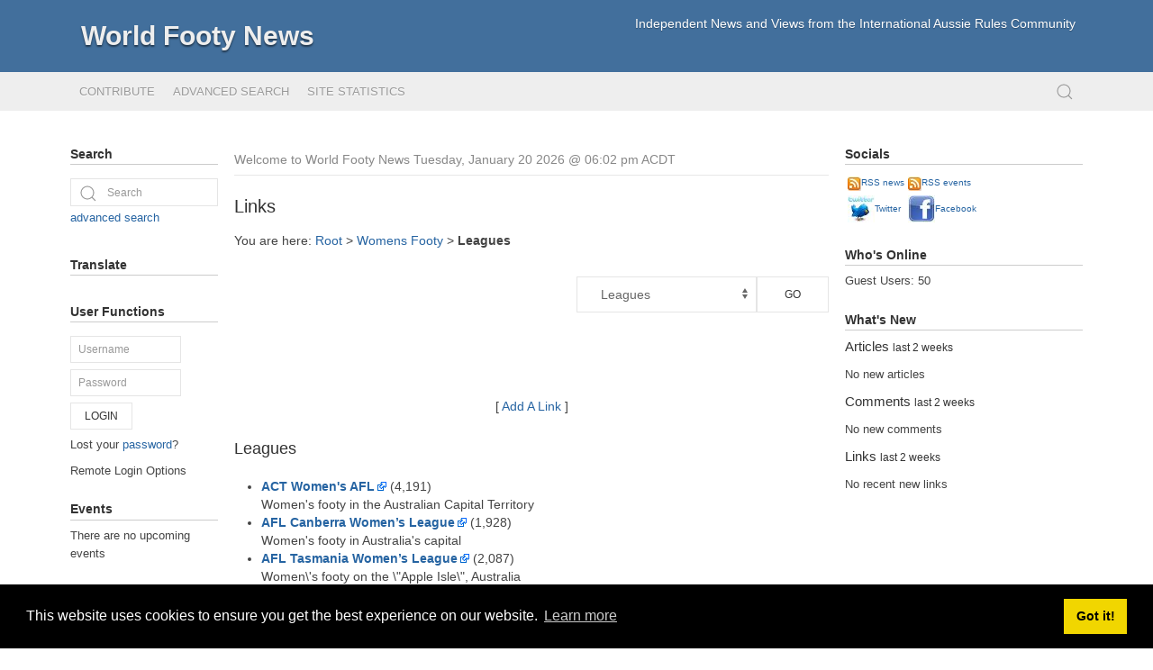

--- FILE ---
content_type: text/html; charset=utf-8
request_url: https://worldfootynews.com/links/index.php/20110515192517988
body_size: 6483
content:
<!DOCTYPE html>
<html lang="en" xmlns="http://www.w3.org/1999/xhtml" xml:lang="en">

<head>
<meta charset="utf-8" />
<title>Links: Leagues - World Footy News</title>

<!-- Mobile Specific Metas -->
<meta name="viewport" content="width=device-width, initial-scale=1, user-scalable=yes" />

<!-- Favicons -->
<link rel="shortcut icon" href="https://worldfootynews.com/layout/denim_three/images/favicon.ico" />

<!-- <meta http-equiv="Pragma" content="no-cache" /> -->
<link rel="start contents" href="https://worldfootynews.com" />
<link rel="alternate" type="application/rss+xml" href="https://worldfootynews.com/backend/wfn.rdf" title="RSS Feed: World Footy News" />
<link rel="alternate" type="application/rss+xml" href="https://worldfootynews.com/backend/wfn.xml" title="RSS Feed: World Footy News" /><link rel="home" href="https://worldfootynews.com/" title="Home" />
<link rel="search" href="https://worldfootynews.com/search.php" title="Advanced Search" />
<link rel="service" type="application/atomsvc+xml" href="https://worldfootynews.com/webservices/atom/?introspection" title="Webservices" />
<link rel="stylesheet" href="https://cdn.jsdelivr.net/npm/cookieconsent@3/build/cookieconsent.min.css" type="text/css" />
<link rel="stylesheet" href="https://worldfootynews.com/r.php?k=c0cbb50a124ca2538de1a1131484ae7b" />
<script type="text/javascript" src="https://worldfootynews.com/vendor/jquery/jquery.min.js"></script>
<script type="text/javascript" src="https://worldfootynews.com/vendor/uikit3/js/uikit.min.js"></script>
<script type="text/javascript" src="https://worldfootynews.com/vendor/uikit3/js/uikit-icons.min.js"></script>
<script type="text/javascript" src="https://cdn.jsdelivr.net/npm/cookieconsent@3/build/cookieconsent.min.js" data-cfasync="false"></script>
<script type="text/javascript">var geeklog={ doc:document,win:window,$:function(id){ return this.doc.getElementById(id); },site_url:"https://worldfootynews.com",layout_url:"https://worldfootynews.com/layout/denim_three",xhtml:" /",lang:{iso639Code:"en",tooltip_loading:"Loading...",tooltip_not_found:"Help page is not found.",tooltip_select_date:"Click to select a date",tabs_more:"More..",confirm_delete:"Do you really want to delete this item?",confirm_send:"Send this?"},device:{isMobile:false,isTablet:false},theme_options:{uikit_theme:"default",use_minified_css:1,block_left_search:1,welcome_msg:1,trademark_msg:0,execution_time:0,pagenavi_string:1,header_brand_type:1,off_canvas_mode:2,enable_etag:0} };</script>
<script type="text/javascript" src="https://worldfootynews.com/r.php?k=301f255f79b809fdec19d6789c982633"></script>

<style type="text/css">#gl_menu1 a {  text-decoration:none;  white-space:nowrap;  display:block;  float:left;  line-height:2.2em;  font-weight:700;  color:#ccc;  height:2.2em;  font-size:1em;  padding:0 1.2em;}#gl_menu1 {  height:auto;  position:relative;  z-index:50;  margin:0;}#gl_menu1 ul {  list-style:none;  margin:0;  padding:0;}#gl_menu1 li {  display:block;  float:left;  margin:0;  padding:0;}#gl_menu1 ul ul {  border-left:1px solid #333;  border-right:1px solid #000;  position: absolute;  right: 0;}#gl_menu1 li li {  background:none;  border-top:1px solid #333;  border-bottom:1px solid #000;  margin:0;}#gl_menu1 li li a:hover {  background:none;}#gl_menu1 li li a {  font-family:Helvetica, Arial, sans-serif;  font-size:100%;  font-weight:400;  display:block;  text-decoration:none;  float:none;  height:2.3em;  line-height:2.3em;  text-indent:1.3em;  width:98%;  margin-left:1%;  padding:0;}.gl_menu1 {  line-height:2.3em;  float:left;  position:relative;  width:100%;}.gl_menu1 ul {  background:#fff;  padding:0;}.gl_menu1 li {  float:left;  list-style:none;  position:relative;}.gl_menu1 li:hover {  z-index:99;}.gl_menu1 li ul {  float:none;  left:-999em;  position:absolute;  top: 0;  width:177px;  z-index:50;}.gl_menu1 li:hover ul,.gl_menu1 li.sfHover ul {  left:-1px;   top:2.2em;}.gl_menu1 li:hover li ul,.gl_menu1 li.sfHover li ul,.gl_menu1 li li:hover li ul,.gl_menu1 li li.sfHover li ul,.gl_menu1 li li li:hover li ul,.gl_menu1 li li li.sfHover li ul {  top:-999em;}.gl_menu1 li li:hover ul,.gl_menu1 li li.sfHover ul,.gl_menu1 li li li:hover ul,.gl_menu1 li li li.sfHover ul,.gl_menu1 li li li li:hover ul,.gl_menu1 li li li li.sfHover ul {  left:176px;   top:-1px;  z-index:50;}.gl_menu1 li li {  position:relative;  float:none;  width:100%;}#gl_menu1,#gl_menu1 ul,#gl_menu1 ul.gl_menu1 {  background:#151515 ;}.gl_menu1 li:hover {  background:#3667c0 ;}#gl_menu1 a {  color:#CCCCCC;  }#gl_menu1 li {  float:left;  }#gl_menu1 li:hover a,#gl_menu1 li.sfHover a,#gl_menu1 li:hover a:hover,#gl_menu1 li.sfHover a:hover {  color:#FFFFFF;  }#gl_menu1 li:hover li:hover a:hover,#gl_menu1 li.sfHover li.sfHover a:hover {  color:#679EF1;  }#gl_menu1 ul ul {  background:#151515 !important;    border-left:1px solid #333333;    border-right:1px solid #000000;    right: 1px;}#gl_menu1 li li {  border-top:1px solid #333333;    border-bottom:1px solid #000000;  }.gl_menu1 {  float:left;}.slicknav_menu {  background:#151515  !important;}.slicknav_nav a:link, .slicknav_nav a:visited {  color:#CCCCCC !important;}.slicknav_nav a:hover {  background:#3667c0   !important;  color:#FFFFFF !important;}.slicknav_parent li a:hover {  background:#151515  !important;  color:#679EF1 !important;} .slicknav_menu { display:none; } @media screen and (max-width: 750px) { #gl_menu1 { display:none; } .slicknav_menu { display:block; } }.gl_menu1 li ul {  width:220px;}</style>

<style type="text/css">.st-fmenu2 {text-align:center;}.st-fmenu2 ul{margin:1em;padding:0;clear:both;text-align:center; color:#3677c0;list-style-type:disc;list-style-image:none;list-style-position:outside;}.st-fmenu2 ul li {border-right:1px solid #999999;display:inline;padding:0 1.1em 0 .8em;}.st-fmenu2 ul li.st-f-last2 {border-right:0;}.st-fmenu2 a:link,.st-fmenu2 a:visited {color:#3677c0;text-decoration:none;}.st-fmenu2 a:hover {color:#679ef1;text-decoration:underline;}</style>

<style type="text/css">#gl_menu-vert-l3,#gl_menu-vert-r3 {	margin:0 auto;}#gl_menu-vert-l3,#gl_menu-vert-r3 {    margin-left:0px;    padding-left:0px;}#gl_menu-vert-l3 {	text-align:left;}#gl_menu-vert-r3 {	text-align:left; }#gl_menu-vert-l3 ul,#gl_menu-vert-r3 ul {	margin:0  !important;	padding:0 !important;	list-style:none;}#gl_menu-vert-l3 ul {	width:156px; 	border-bottom:1px solid #999999; }#gl_menu-vert-r3 ul {	width:156px; 	border-bottom:1px solid #999999; }#gl_menu-vert-l3 ul li,#gl_menu-vert-r3 ul li {	position:relative;	z-index:25;	width:100%;	margin:0;    padding:0;}#gl_menu-vert-l3 li ul,#gl_menu-vert-r3 li ul {	position:absolute;	top:0;	display:block;	margin:0;    padding:0;}#gl_menu-vert-l3 li ul {	left:155px; }#gl_menu-vert-r3 li ul {	left:-155px; }#gl_menu-vert-l3 li:hover ul,#gl_menu-vert-r3 li:hover ul  {	display:block;}#gl_menu-vert-l3 li:hover>ul,#gl_menu-vert-r3 li:hover>ul {	visibility:visible;}#gl_menu-vert-l3 ul ul,#gl_menu-vert-r3 ul ul {	visibility:hidden;}* html #gl_menu-vert-l3 ul li,* html #gl_menu-vert-r3 ul li {	float:left;	height:1%;}* html #gl_menu-vert-l3 ul li a,* html #gl_menu-vert-r3 ul li a {	height:1%;}#gl_menu-vert-l3 ul,#gl_menu-vert-r3 ul {	margin:0;}#gl_menu-vert-l3 ul a,#gl_menu-vert-r3 ul a {	display:block;	text-decoration:none;}#gl_menu-vert-l3 ul a {	color:#0000ff; 	background:#DDDDDD; 	padding:3px 6px; 	border:1px solid #999999; 	border-bottom:0; }#gl_menu-vert-r3 ul a {	color:#0000ff; 	background:#DDDDDD; 	padding:3px 6px; 	border:1px solid #999999; 	border-bottom:0; }#gl_menu-vert-l3 ul a:hover {	color:#FFFFFF; 	background:#BBBBBB; }#gl_menu-vert-r3 ul a:hover {	color:#FFFFFF; 	background:#BBBBBB; }#gl_menu-vert-l3 li ul a,#gl_menu-vert-r3 li ul a {	text-decoration:none;}#gl_menu-vert-l3 li ul a {	color:#0000FF; 	background:#DDDDDD; 	padding:3px 6px; 	border:1px solid #999999; 	border-bottom:0; }#gl_menu-vert-r3 li ul a {	color:#0000FF; 	background:#DDDDDD; 	padding:3px 6px; 	border:1px solid #999999; 	border-bottom:0; }#gl_menu-vert-l3 li ul a:hover {	color:#FFFFFF; 	background:#BBBBBB; }#gl_menu-vert-r3 li ul a:hover {	color:#FFFFFF; 	background:#BBBBBB; }#gl_menu-vert-l3 ul a.parent-l3 {	background:#DDDDDD url(https://worldfootynews.com/images/menu/vmenu_parent.gif) no-repeat scroll 95% 50%; }#gl_menu-vert-l3 ul a.parent-l3:hover {	background:#BBBBBB url(https://worldfootynews.com/images/menu/vmenu_parent.gif) no-repeat scroll 95% 50%; }#gl_menu-vert-r3 ul a.parent-r3 {	background:#DDDDDD url(https://worldfootynews.com/images/menu/vmenu_parent.gif) no-repeat scroll 95% 50%; }#gl_menu-vert-r3 ul a.parent-r3:hover {	background:#BBBBBB url(https://worldfootynews.com/images/menu/vmenu_parent.gif) no-repeat scroll 95% 50%; }</style>

<!--[if lt IE 9]><script type="text/javascript" src="https://worldfootynews.com/layout/denim_three/javascript/respond.min.js"></script><![endif]-->
<!--[if lt IE 9]><script src="http://html5shiv.googlecode.com/svn/trunk/html5.js"></script><![endif]-->
</head>

<body dir="ltr" class="left-center-right" itemscope="itemscope" itemtype="http://schema.org/WebPage">


  <!-- #container { -->
  <div id="container" class="uk-offcanvas-content">

    <header id="header" class="brand-text" itemscope="itemscope" itemtype="http://schema.org/WPHeader">
      <div id="header-content">
        <a class="header-toggle uk-hidden@m" uk-navbar-toggle-icon uk-toggle="target: #offcanvas" href="#"></a>
        <a class="header-toggle-right uk-hidden@m" uk-search-icon uk-toggle="target: #navsearch" href="#"></a>
        <div class="nameplate">
          <h1 class="site_name" itemprop="name"><a href="https://worldfootynews.com" title="World Footy News" itemprop="url">World Footy News</a></h1>
          <p class="site_slogan">Independent News and Views from the International Aussie Rules Community</p>
        </div>
      </div>

    </header>

    <nav id="navsearch" class="uk-navbar-container" uk-navbar hidden>
      <div class="uk-navbar-left">
        <div class="uk-navbar-item">
          <form action="https://worldfootynews.com/search.php" method="get" id="nav-searchform" class="uk-search uk-search-navbar uk-width-1-1">
            <span uk-search-icon></span>
            <input type="search" class="uk-search-input" value="" name="query" size="15" maxlength="255" placeholder="Search" autofocus />
            <input type="hidden" value="all" name="type" />
            <input type="hidden" value="all" name="keyType" />
            <input type="hidden" value="search" name="mode" />
          </form>
        </div>
      </div>
    </nav>

    <div id="offcanvas" itemscope="itemscope" itemtype="http://schema.org/SiteNavigationElement" uk-offcanvas="mode:reveal; overlay:true">
      <div class="uk-offcanvas-bar">
        <ul class="uk-nav uk-nav-default">
          <li class="menuitem" itemprop="name"><a href="https://worldfootynews.com/submit.php?type=story" itemprop="url">Contribute</a></li>
<li class="menuitem" itemprop="name"><a href="https://worldfootynews.com/search.php" itemprop="url">Advanced Search</a></li>
<li class="menuitem last-child" itemprop="name"><a href="https://worldfootynews.com/stats.php" itemprop="url">Site Statistics</a></li>
        </ul>
      </div>
    </div>

    <hr class="separator" />

    <div id="navigation">

      <nav class="uk-navbar-container uk-visible@m uk-navbar-transparent gl-navbar-small navigation_content" itemscope="itemscope" itemtype="http://schema.org/SiteNavigationElement" uk-navbar>

        <div class="uk-navbar-left">
          <ul id="navigation_ul" class="uk-navbar-nav">
            <li class="menuitem" itemprop="name"><a href="https://worldfootynews.com/submit.php?type=story" itemprop="url">Contribute</a></li>
<li class="menuitem" itemprop="name"><a href="https://worldfootynews.com/search.php" itemprop="url">Advanced Search</a></li>
<li class="menuitem last-child" itemprop="name"><a href="https://worldfootynews.com/stats.php" itemprop="url">Site Statistics</a></li>
          </ul>
        </div>

        <div class="uk-navbar-right">
          <a class="uk-navbar-toggle" uk-search-icon href="#"></a>
          <div class="uk-drop" uk-drop="mode: click; pos: left-center; offset: 0" style="width: 200px">
            <form action="https://worldfootynews.com/search.php" method="get" id="header-searchform" class="uk-search uk-search-navbar uk-width-1-1">
              <input type="search" id="header-search-box" class="uk-search-input" value="" name="query" size="15" maxlength="255" style="font-size:14px" placeholder="Search" title="Search" autofocus />
              <input type="hidden" value="all" name="type" />
              <input type="hidden" value="all" name="keyType" />
              <input type="hidden" value="search" name="mode" />
            </form>
          </div>
        </div>
      </nav>

    </div>


    <hr class="separator" />

    <!-- #wrapper { -->
    <div id="wrapper">

      <!-- Center Block Container -->
      <div id="centerblocks">
        <main id="main-content" itemscope="itemscope" itemprop="mainContentOfPage" itemtype="http://schema.org/WebPageElement">
          <p class="welcome_msg">Welcome to World Footy News&nbsp;Tuesday, January 20 2026 @ 06:02 pm ACDT</p>
          
          
          



<section class="block-center">
  <h2>Links</h2>
  <div class="block-center-content">





<form action="https://worldfootynews.com/links/index.php" method="post">
<div class="clearfix uk-margin">
  <div class="uk-align-left"><span class="links-breadcrumb">You are here: <a href="https://worldfootynews.com/links/index.php">Root</a> &gt; <a href="https://worldfootynews.com/links/index.php/Womens%20Footy">Womens Footy</a> &gt; <b>Leagues</b></span></div>
  <div class="uk-align-right">
    <select name="category" onchange="javascript:submit()" class="uk-select uk-form-width-medium"><option value="site">Root</option><option value="Clubs">&nbsp;&nbsp;Clubs</option><option value="20090606232800147">&nbsp;&nbsp;&nbsp;&nbsp;AFL</option><option value="Clubs - Americas">&nbsp;&nbsp;&nbsp;&nbsp;Americas</option><option value="20090510194014812">&nbsp;&nbsp;&nbsp;&nbsp;&nbsp;&nbsp;Canada</option><option value="20090510205119147">&nbsp;&nbsp;&nbsp;&nbsp;&nbsp;&nbsp;Elsewhere</option><option value="20090510193930885">&nbsp;&nbsp;&nbsp;&nbsp;&nbsp;&nbsp;United States</option><option value="Clubs - Asia">&nbsp;&nbsp;&nbsp;&nbsp;Asia</option><option value="Clubs - Australian">&nbsp;&nbsp;&nbsp;&nbsp;Australia</option><option value="Clubs - Northern Territory">&nbsp;&nbsp;&nbsp;&nbsp;&nbsp;&nbsp;Northern Territory</option><option value="Clubs - NSW/ACT">&nbsp;&nbsp;&nbsp;&nbsp;&nbsp;&nbsp;NSW/ACT</option><option value="Clubs - Queensland">&nbsp;&nbsp;&nbsp;&nbsp;&nbsp;&nbsp;Queensland</option><option value="Clubs - South Australia">&nbsp;&nbsp;&nbsp;&nbsp;&nbsp;&nbsp;South Australia</option><option value="Clubs - Tasmania">&nbsp;&nbsp;&nbsp;&nbsp;&nbsp;&nbsp;Tasmania</option><option value="Clubs - Victoria">&nbsp;&nbsp;&nbsp;&nbsp;&nbsp;&nbsp;Victoria</option><option value="Clubs - Western Australia">&nbsp;&nbsp;&nbsp;&nbsp;&nbsp;&nbsp;Western Australia</option><option value="Clubs - Europe">&nbsp;&nbsp;&nbsp;&nbsp;Europe</option><option value="20090517130531299">&nbsp;&nbsp;&nbsp;&nbsp;&nbsp;&nbsp;Eastern Europe</option><option value="20090517130651231">&nbsp;&nbsp;&nbsp;&nbsp;&nbsp;&nbsp;Northern Europe</option><option value="2009051713070991">&nbsp;&nbsp;&nbsp;&nbsp;&nbsp;&nbsp;Southern Europe</option><option value="20090517130632363">&nbsp;&nbsp;&nbsp;&nbsp;&nbsp;&nbsp;Western Europe</option><option value="Clubs - Middle East">&nbsp;&nbsp;&nbsp;&nbsp;Middle East</option><option value="Clubs - Oceania">&nbsp;&nbsp;&nbsp;&nbsp;Oceania</option><option value="Leagues">&nbsp;&nbsp;Leagues</option><option value="Leagues - Australian">&nbsp;&nbsp;&nbsp;&nbsp;Australia</option><option value="Leagues - International">&nbsp;&nbsp;&nbsp;&nbsp;Rest of World</option><option value="20090428212836290">&nbsp;&nbsp;Miscellaneous</option><option value="Miscellaneous - Australian">&nbsp;&nbsp;&nbsp;&nbsp;Australia</option><option value="Miscellaneous - International">&nbsp;&nbsp;&nbsp;&nbsp;Rest of World</option><option value="Womens Footy">&nbsp;&nbsp;Womens Footy</option><option value="20110515192725902">&nbsp;&nbsp;&nbsp;&nbsp;Clubs</option><option value="20110515200702807">&nbsp;&nbsp;&nbsp;&nbsp;&nbsp;&nbsp;Australia</option><option value="20110515200810679">&nbsp;&nbsp;&nbsp;&nbsp;&nbsp;&nbsp;Rest of World</option><option value="20110515192517988" selected="selected">&nbsp;&nbsp;&nbsp;&nbsp;Leagues</option><option value="20110515192304295">&nbsp;&nbsp;&nbsp;&nbsp;Miscellaneous</option></select><button type="submit" name="mode" value="Go" class="uk-button uk-button-default">Go</button>
  </div>
</div>
</form>


<br />
<br />

<div class="aligncenter" style="padding-bottom:10px;">[ <a href="https://worldfootynews.com/submit.php?type=links&amp;cid=20110515192517988">Add A Link</a> ]</div>


<h3>Leagues</h3>
<ul>
  

<li>
  <strong><a href="https://worldfootynews.com/links/portal.php/link/20060106002008675" title="http://www.actwafl.com" class="ext-link">ACT Women's AFL</a></strong> (4,191)  <br />
  Women's footy in the Australian Capital Territory</li>




<li>
  <strong><a href="https://worldfootynews.com/links/portal.php/link/20110519220210340" title="http://www.seeyouatthefooty.com.au/division.php?cid=12#" class="ext-link">AFL Canberra Women’s League</a></strong> (1,928)  <br />
  Women's footy in Australia's capital</li>




<li>
  <strong><a href="https://worldfootynews.com/links/portal.php/link/20110705220104503" title="http://www.sportingpulse.com/assoc_page.cgi?c=1-7184-0-0-0" class="ext-link">AFL Tasmania Women’s League</a></strong> (2,087)  <br />
  Women&#092;'s footy on the &#092;"Apple Isle&#092;", Australia</li>




<li>
  <strong><a href="https://worldfootynews.com/links/portal.php/link/20110705215801209" title="http://www.aflnt.com.au/index.php?id=26" class="ext-link">Northern Territory Women’s Football League</a></strong> (3,133)  <br />
  The NTWFL - Women's footy in the Top End of Australia</li>




<li>
  <strong><a href="https://worldfootynews.com/links/portal.php/link/20050625083130625" title="http://aflqw.aflq.com.au" class="ext-link">Queensland Women's AFL</a></strong> (4,377)  <br />
  Home of women's footy in Queensland, Australia</li>




<li>
  <strong><a href="https://worldfootynews.com/links/portal.php/link/20040917015527578" title="http://www.sawfl.org.au/" class="ext-link">South Australian WFL</a></strong> (3,974)  <br />
  The South Australian Women's Football League</li>




<li>
  <strong><a href="https://worldfootynews.com/links/portal.php/link/20040804085109570" title="http://www.swafl.org" class="ext-link">Sydney Women's AFL</a></strong> (4,025)  <br />
  Women's footy in the Harbour City</li>




<li>
  <strong><a href="https://worldfootynews.com/links/portal.php/link/20040917015328602" title="http://www.vwfl.org.au" class="ext-link">Victorian WFL</a></strong> (3,999)  <br />
  The Victorian Women's Football League</li>




<li>
  <strong><a href="https://worldfootynews.com/links/portal.php/link/200512262337381" title="http://www.wawfl.com.au" class="ext-link">West Australian Women's Football League</a></strong> (4,234)  <br />
  Women's footy in Australia's largest state (geographically)</li>


</ul>





  </div>
</section>





        </main>
      </div>

      

    <hr class="separator" />

    <div id="leftblocks" role="complementary">
      <section class="block-left" role="search" id="block-left-search">
        <h2 class="block-title">Search</h2>
        <div class="block-left-content">
          <form action="https://worldfootynews.com/search.php" method="get" id="searchform">
            <fieldset class="noborder_fieldset">
              <legend class="hidden_legend">Search</legend>
              <div class="uk-inline">
                <span class="uk-form-icon" uk-icon="icon:search;ratio:1.0"></span>
                <input type="text" size="15" maxlength="255" value="" name="query" class="uk-input search" placeholder="Search" title="Search" />
                <input type="hidden" value="all" name="type" />
                <input type="hidden" value="all" name="keyType" />
                <input type="hidden" value="search" name="mode" />
              </div>
              <div class="navi">
                <a href="https://worldfootynews.com/search.php">advanced search</a>
              </div>
            </fieldset>
          </form>
        </div>
      </section>

      

    <section class="block-left">
      <h2 class="block-title">Translate</h2>
      <div class="block-left-content">


<div id="google_translate_element"></div><script>
function googleTranslateElementInit() {
  new google.translate.TranslateElement({
    pageLanguage: 'en'
  }, 'google_translate_element');
}
</script><script src="http://translate.google.com/translate_a/element.js?cb=googleTranslateElementInit"></script>


      </div>
    </section>




    <section class="block-left">
      <h2 class="block-title">User Functions</h2>
      <div class="block-left-content">




<form action="https://worldfootynews.com/users.php" method="post" id="loginform">
  <fieldset class="noborder_fieldset">
    <legend class="hidden_legend">Login</legend>

    
    
        
    <div class="loginform">
      <div class="form_part">
        <label for="loginform-loginname" style="display:none">Username</label>
        <input type="text" value="" name="loginname" id="loginform-loginname" class="uk-input uk-form-small" placeholder="Username" />
      </div>

      
      <div class="form_part">
        <label for="loginform-passwd" style="display:none">Password</label>
        <input type="password" name="passwd" id="loginform-passwd" class="uk-input uk-form-small" placeholder="Password" />
      </div>
    </div>

    <div class="submit">
      <button type="submit" value="Login" class="uk-button uk-button-small uk-button-default">Login</button>
    </div>
        

    <div class="navi">
            <div></div>
      <div>Lost your <a href="https://worldfootynews.com/users.php?mode=getpassword" rel="nofollow">password</a>?</div>
    </div>
  </fieldset>
</form>

<div>Remote Login Options</div>




      </div>
    </section>




    <section class="block-left" id="event_block">
      <h2 class="block-title">Events</h2>
      <div class="block-left-content">


There are no upcoming events


      </div>
    </section>




    <section class="block-left">
      <h2 class="block-title">Featured Sites</h2>
      <div class="block-left-content">


<center>
<a  style="font-size:80%; text-decoration: none;" href="http://www.worldfootynews.com/links/portal.php/link/20050401022420440">AFL's International News</a>
<br>
<a  style="font-size:80%; text-decoration: none;" href="http://www.usfootynews.com">US Footy News</a>
<br>
<a  style="font-size:80%; text-decoration: none;" href="http://www.mykaussie.com">Sports TV at MykAussie.com</a>
<br>
<a  style="font-size:80%;" href="http://www.worldfootynews.com/links" style="text-decoration: none;">All our Links</a>
<br>
<table>
<tr>

<td><a href="http://www.thefootyrecord.net"><img src="/images/the_footy_record5_small.gif" border="0"></a>

<td><a href="http://www.worldfootynews.com/links/portal.php/link/20040802210647920"><img src='/images/afana_logo_2008_trimmed_small.jpg' border="0"></a>
<td>
</table>

</center>


      </div>
    </section>




    <section class="block-left">
      <h2 class="block-title">Older Stories</h2>
      <div class="block-left-content">




<h3>Friday <small>11-Apr</small></h3>
      <ul >        <li class="listitem"><a href="https://worldfootynews.com/article.php/20250411084359845">World Footy Podcast: Peter Oldfield Aussie Rules Global</a> (0)</li><li class="listitem"><a href="https://worldfootynews.com/article.php/2025041108103344">World Footy&#039;s BnF Podcast: Laurie Rupe International Umpire</a> (0)</li><li class="listitem"><a href="https://worldfootynews.com/article.php/20250411080741651">World Footy Team Podcast: Early April 2025</a> (0)</li>      </ul><div class="divider-older-stories"></div>


<h3>Sunday <small>30-Mar</small></h3>
      <ul >        <li class="listitem"><a href="https://worldfootynews.com/article.php/20250330162716433">World Footy BnF Podcast: Jimi Doohan, Vienna Galahs</a> (0)</li>      </ul><div class="divider-older-stories"></div>


<h3>Thursday <small>27-Mar</small></h3>
      <ul >        <li class="listitem"><a href="https://worldfootynews.com/article.php/20250327095142181">World Footy Team Podcast Late March 2025 with Donall Purvis</a> (0)</li>      </ul><div class="divider-older-stories"></div>


<h3>Friday <small>21-Mar</small></h3>
      <ul >        <li class="listitem"><a href="https://worldfootynews.com/article.php/20250321165431302">World Footy&#039;s BnF: AFL Japan Samurai Coach Brent Qualtrough</a> (0)</li><li class="listitem"><a href="https://worldfootynews.com/article.php/20250321164134110">World Footy&#039;s BnF: Whisker Lin, China Captain and Guangzhou Scorpions</a> (0)</li>      </ul><div class="divider-older-stories"></div>


<h3>Thursday <small>06-Mar</small></h3>
      <ul >        <li class="listitem"><a href="https://worldfootynews.com/article.php/20250306190759258">World Footy Team Podcast: Early March 2025</a> (0)</li><li class="listitem"><a href="https://worldfootynews.com/article.php/20250227134735971">World Footy&#039;s Best and Fairest: April Munn</a> (0)</li>      </ul><div class="divider-older-stories"></div>


<h3>Wednesday <small>05-Feb</small></h3>
      <ul >        <li class="listitem"><a href="https://worldfootynews.com/article.php/20250205105810619">WFN World Rankings 2024 Latest News</a> (0)</li>      </ul><div class="divider-older-stories"></div>


<h3>Tuesday <small>04-Feb</small></h3>
      <ul >        <li class="listitem"><a href="https://worldfootynews.com/article.php/20250204223748565">WFN Rankings for Women&#039;s Asia Cup 9&#039;s match results and Rating Points </a> (0)</li><li class="listitem"><a href="https://worldfootynews.com/article.php/2025020422142988">WFN Rankings for Women&#039;s Asia Cup 9&#039;s match results and Rating Points </a> (0)</li>      </ul><div class="divider-older-stories"></div>


      </div>
    </section>


    </div>


      

    <hr class="separator" />

    <div id="rightblocks" role="complementary">
      

    <section class="block-right">
      <h2 class="block-title">Socials</h2>
      <div class="block-right-content">


<div style="font-size:80%;">
<table>
<tr>
<td><a href="/backend/wfn.rdf" style="text-decoration: none"><img src="/images/RSS_small.jpg" border="0" align="middle">RSS&nbsp;news</a>

<td><a href="/backend/wfn-events.rss" style="text-decoration: none"><img src="/images/RSS_small.jpg" border="0" align="middle">RSS&nbsp;events</a>

<tr>
<td><a href="http://www.twitter.com/worldfooty" style="text-decoration: none"><img src="/images/twitter_30x30.jpg" border="0" align="middle">Twitter</a> 

<td><a href="http://www.facebook.com/#!/group.php?gid=5197533739" style="text-decoration: none"><img src="/images/facebook_30x30.jpg" border="0"  align="middle">Facebook</a>

</table>
</div>


      </div>
    </section>




    <section class="block-right">
      <h2 class="block-title">Who's Online</h2>
      <div class="block-right-content">


Guest Users: 50<br />

      </div>
    </section>




    <section class="block-right">
      <h2 class="block-title">What's New</h2>
      <div class="block-right-content">




<h3>Articles <small>last 2 weeks</small></h3>
No new articles<br />
<div class="divider-whats-new"></div>


<h3>Comments <small>last 2 weeks</small></h3>
No new comments<br />
<div class="divider-whats-new"></div>


<h3>Links <small>last 2 weeks</small></h3>
No recent new links<br />
<div class="divider-whats-new"></div>


      </div>
    </section>


    </div>


    </div>
    <!-- } #wrapper -->

    <hr class="separator" />

    <footer id="footer" class="clearfix" itemscope="itemscope" itemtype="http://schema.org/WPFooter">
      <div id="footer-content">
        <div id="copyright" itemprop="copyrightHolder" itemscope="itemscope" itemtype="http://schema.org/Organization"><span itemprop="name">Copyright &copy; 2026 World Footy News</span></div>
        <div id="trademark">All trademarks and copyrights on this page are owned by their respective owners.</div>
        <div id="powered_by">Powered by&nbsp;<a href="https://www.geeklog.net/">Geeklog</a></div>
        <div id="execution_textandtime">Created this page in 0.04 seconds</div>
      </div>
    </footer>

    <div id="totop-scroller" style="display: none;" uk-scroll>
      <span class="uk-icon-button uk-button-secondary" uk-icon="chevron-up"></span>
    </div>

  </div>
  <!-- } #container -->

  <script type="text/javascript" src="https://worldfootynews.com/r.php?k=7f4cb4e067ee990da33bad5b6ab8c1ee"></script>
<script type="text/javascript">window.cookieconsent.initialise({"palette":{"popup":{"background":"#000"},"button":{"background":"#f1d600"}},"content":{"message":"This website uses cookies to ensure you get the best experience on our website.","dismiss":"Got it!","link":"Learn more"}});jQuery(document).ready(function(){jQuery('#gl_menu3').slicknav(({label:'World Footy News',allowParentLinks:true,}));jQuery('.slicknav_nav .gl_menu3').removeClass('gl_menu3');});</script>

  <!-- Depending on the situation, HTML body element's class attribute to specify a value by JavaScript
       The argument from the left, the right block container, the middle block left the right block id attribute value -->
  <script type="text/javascript">
  <!--
    FixHTML('leftblocks', 'centerblocks', 'rightblocks');
  -->
  </script>



</body>

</html>


--- FILE ---
content_type: text/javascript; charset=UTF-8
request_url: https://worldfootynews.com/r.php?k=7f4cb4e067ee990da33bad5b6ab8c1ee
body_size: 2758
content:
;
/*!
 SlickNav Responsive Mobile Menu
 (c) 2014 Josh Cope
 licensed under MIT
*/
(function($,document,window){var
defaults={label:'MENU',duplicate:true,duration:200,easingOpen:'swing',easingClose:'swing',closedSymbol:'&#9658;',openedSymbol:'&#9660;',prependTo:'body',parentTag:'a',closeOnClick:false,allowParentLinks:false,init:function(){},open:function(){},close:function(){}},mobileMenu='slicknav',prefix='slicknav';function Plugin(element,options){this.element=element;this.settings=$.extend({},defaults,options);this._defaults=defaults;this._name=mobileMenu;this.init();}
Plugin.prototype.init=function(){var $this=this;var menu=$(this.element);var settings=this.settings;if(settings.duplicate){$this.mobileNav=menu.clone();$this.mobileNav.removeAttr('id');$this.mobileNav.find('*').each(function(i,e){$(e).removeAttr('id');});}
else
$this.mobileNav=menu;var iconClass=prefix+'_icon';if(settings.label==''){iconClass+=' '+prefix+'_no-text';}
if(settings.parentTag=='a'){settings.parentTag='a href="#"';}
$this.mobileNav.attr('class',prefix+'_nav');var menuBar=$('<div class="'+prefix+'_menu"></div>');$this.btn=$('<'+settings.parentTag+' aria-haspopup="true" tabindex="0" class="'+prefix+'_btn '+prefix+'_collapsed"><span class="'+prefix+'_menutxt">'+settings.label+'</span><span class="'+iconClass+'"><span class="'+prefix+'_icon-bar"></span><span class="'+prefix+'_icon-bar"></span><span class="'+prefix+'_icon-bar"></span></span></a>');$(menuBar).append($this.btn);$(settings.prependTo).prepend(menuBar);menuBar.append($this.mobileNav);var items=$this.mobileNav.find('li');$(items).each(function(){var item=$(this);data={};data.children=item.children('ul').attr('role','menu');item.data("menu",data);if(data.children.length>0){var a=item.contents();var nodes=[];$(a).each(function(){if(!$(this).is("ul")){nodes.push(this);}
else{return false;}});var wrap=$(nodes).wrapAll('<'+settings.parentTag+' role="menuitem" aria-haspopup="true" tabindex="-1" class="'+prefix+'_item"/>').parent();item.addClass(prefix+'_collapsed');item.addClass(prefix+'_parent');$(nodes).last().after('<span class="'+prefix+'_arrow">'+settings.closedSymbol+'</span>');}else if(item.children().length==0){item.addClass(prefix+'_txtnode');}
item.children('a').attr('role','menuitem').click(function(event){if(settings.closeOnClick&&!$(event.target).parent().closest('li').hasClass(prefix+'_parent'))
$($this.btn).click();});if(settings.closeOnClick&&settings.allowParentLinks){item.children('a').children('a').click(function(event){$($this.btn).click();});}});$(items).each(function(){var data=$(this).data("menu");$this._visibilityToggle(data.children,false,null,true);});$this._visibilityToggle($this.mobileNav,false,'init',true);$this.mobileNav.attr('role','menu');$(document).mousedown(function(){$this._outlines(false);});$(document).keyup(function(){$this._outlines(true);});$($this.btn).click(function(e){e.preventDefault();$this._menuToggle();});$this.mobileNav.on('click','.'+prefix+'_item',function(e){e.preventDefault();$this._itemClick($(this));});$($this.btn).keydown(function(e){var ev=e||event;if(ev.keyCode==13){e.preventDefault();$this._menuToggle();}});$this.mobileNav.on('keydown','.'+prefix+'_item',function(e){var ev=e||event;if(ev.keyCode==13){e.preventDefault();$this._itemClick($(e.target));}});if(settings.allowParentLinks){$('.'+prefix+'_item a').click(function(e){e.stopImmediatePropagation();});}};Plugin.prototype._menuToggle=function(el){var $this=this;var btn=$this.btn;var mobileNav=$this.mobileNav;if(btn.hasClass(prefix+'_collapsed')){btn.removeClass(prefix+'_collapsed');btn.addClass(prefix+'_open');}else{btn.removeClass(prefix+'_open');btn.addClass(prefix+'_collapsed');}
btn.addClass(prefix+'_animating');$this._visibilityToggle(mobileNav,true,btn);}
Plugin.prototype._itemClick=function(el){var $this=this;var settings=$this.settings;var data=el.data("menu");if(!data){data={};data.arrow=el.children('.'+prefix+'_arrow');data.ul=el.next('ul');data.parent=el.parent();el.data("menu",data);}
if(data.parent.hasClass(prefix+'_collapsed')){data.arrow.html(settings.openedSymbol);data.parent.removeClass(prefix+'_collapsed');data.parent.addClass(prefix+'_open');data.parent.addClass(prefix+'_animating');$this._visibilityToggle(data.ul,true,el);}else{data.arrow.html(settings.closedSymbol);data.parent.addClass(prefix+'_collapsed');data.parent.removeClass(prefix+'_open');data.parent.addClass(prefix+'_animating');$this._visibilityToggle(data.ul,true,el);}}
Plugin.prototype._visibilityToggle=function(el,animate,trigger,init){var $this=this;var settings=$this.settings;var items=$this._getActionItems(el);var duration=0;if(animate)
duration=settings.duration;if(el.hasClass(prefix+'_hidden')){el.removeClass(prefix+'_hidden');el.slideDown(duration,settings.easingOpen,function(){$(trigger).removeClass(prefix+'_animating');$(trigger).parent().removeClass(prefix+'_animating');if(!init){settings.open(trigger);}});el.attr('aria-hidden','false');items.attr('tabindex','0');$this._setVisAttr(el,false);}else{el.addClass(prefix+'_hidden');el.slideUp(duration,this.settings.easingClose,function(){el.attr('aria-hidden','true');items.attr('tabindex','-1');$this._setVisAttr(el,true);el.hide();$(trigger).removeClass(prefix+'_animating');$(trigger).parent().removeClass(prefix+'_animating');if(!init)
settings.close(trigger);else if(trigger=='init')
settings.init();});}}
Plugin.prototype._setVisAttr=function(el,hidden){var $this=this;var nonHidden=el.children('li').children('ul').not('.'+prefix+'_hidden');if(!hidden){nonHidden.each(function(){var ul=$(this);ul.attr('aria-hidden','false');var items=$this._getActionItems(ul);items.attr('tabindex','0');$this._setVisAttr(ul,hidden);});}else{nonHidden.each(function(){var ul=$(this);ul.attr('aria-hidden','true');var items=$this._getActionItems(ul);items.attr('tabindex','-1');$this._setVisAttr(ul,hidden);});}}
Plugin.prototype._getActionItems=function(el){var data=el.data("menu");if(!data){data={};var items=el.children('li');var anchors=items.children('a');data.links=anchors.add(items.children('.'+prefix+'_item'));el.data("menu",data);}
return data.links;}
Plugin.prototype._outlines=function(state){if(!state){$('.'+prefix+'_item, .'+prefix+'_btn').css('outline','none');}else{$('.'+prefix+'_item, .'+prefix+'_btn').css('outline','');}}
Plugin.prototype.toggle=function(){$this._menuToggle();}
Plugin.prototype.open=function(){$this=this;if($this.btn.hasClass(prefix+'_collapsed')){$this._menuToggle();}}
Plugin.prototype.close=function(){$this=this;if($this.btn.hasClass(prefix+'_open')){$this._menuToggle();}}
$.fn[mobileMenu]=function(options){var args=arguments;if(options===undefined||typeof options==='object'){return this.each(function(){if(!$.data(this,'plugin_'+mobileMenu)){$.data(this,'plugin_'+mobileMenu,new Plugin(this,options));}});}else if(typeof options==='string'&&options[0]!=='_'&&options!=='init'){var returns;this.each(function(){var instance=$.data(this,'plugin_'+mobileMenu);if(instance instanceof Plugin&&typeof instance[options]==='function'){returns=instance[options].apply(instance,Array.prototype.slice.call(args,1));}});return returns!==undefined?returns:this;}};}(jQuery,document,window));
function FixHTML(leftblocksID,centerblocksID,rightblocksID){var ua=navigator.userAgent.toLowerCase();var is_old_ie=(ua.indexOf("msie")!=-1)&&(ua.indexOf("msie 8")==-1)&&(ua.indexOf("msie 9")==-1)&&(ua.indexOf("msie 10")==-1)&&(ua.indexOf("opera")==-1);var classattr=is_old_ie?'className':'class';if(document.body.getAttribute(classattr)!='js_off')return;var leftblocks=document.getElementById(leftblocksID);var centerblocks=document.getElementById(centerblocksID);var rightblocks=document.getElementById(rightblocksID);var classValue='left-center-right';if(leftblocks&&centerblocks&&!rightblocks)classValue='left-center';if(!leftblocks&&centerblocks&&rightblocks)classValue='center-right';if(!leftblocks&&centerblocks&&!rightblocks)classValue='center';document.body.setAttribute(classattr,classValue);}
function delconfirm(){return confirm("Delete this?");}
function postconfirm(){return confirm("Send this?");}
(function($){var oheader=$('#header');if(geeklog.theme_options.header_brand_type==1){if(oheader.hasClass("brand-image")){oheader.removeClass("brand-image").addClass("brand-text");}}else{if(oheader.hasClass("brand-text")){oheader.removeClass("brand-text").addClass("brand-image");}}
if(geeklog.theme_options.block_left_search==0){$('#block-left-search').remove();}
if(geeklog.theme_options.welcome_msg==0){$('.welcome_msg').remove();}
if(geeklog.theme_options.trademark_msg==0){$('#trademark').remove();}
if(geeklog.theme_options.execution_time==0){$('#execution_textandtime').remove();}
if(geeklog.theme_options.pagenavi_string==0){$('.pagination_text').remove();}
var oc_mode;switch(geeklog.theme_options.off_canvas_mode){case 1:oc_mode='slide';break;case 2:oc_mode='reveal';break;case 3:oc_mode='none';break;default:oc_mode='push';break;}
$('#offcanvas').attr('uk-offcanvas',"mode:"+oc_mode+"; overlay:true");var totop=$('#totop-scroller');$(window).scroll(function(){if($(this).scrollTop()>400){totop.fadeIn();}else{totop.fadeOut();}});})(jQuery);
function caItems(f){var n=f.elements.length;for(i=0;i<n;i++){var field=f.elements[i];if(field.type=='checkbox'&&field.name.match("delitem")){if(f.chk_selectall.checked){field.checked=true;}else{field.checked=false;}}}}
function elementToggle(id){var obj=document.getElementById(id);if(obj.style.display=='none'){obj.style.display='';}else{obj.style.display='none';}}
function elementShowHide(id,option){var obj=document.getElementById(id);if(option=='hide'){obj.style.display='none';}else if(option=='show'){obj.style.display='';}else if(option=='toggle'){elementToggle(id);}}
function showHide(id1){el1=document.getElementById(id1);el1.style.display=(el1.style.display!='block')?'block':'none';}
